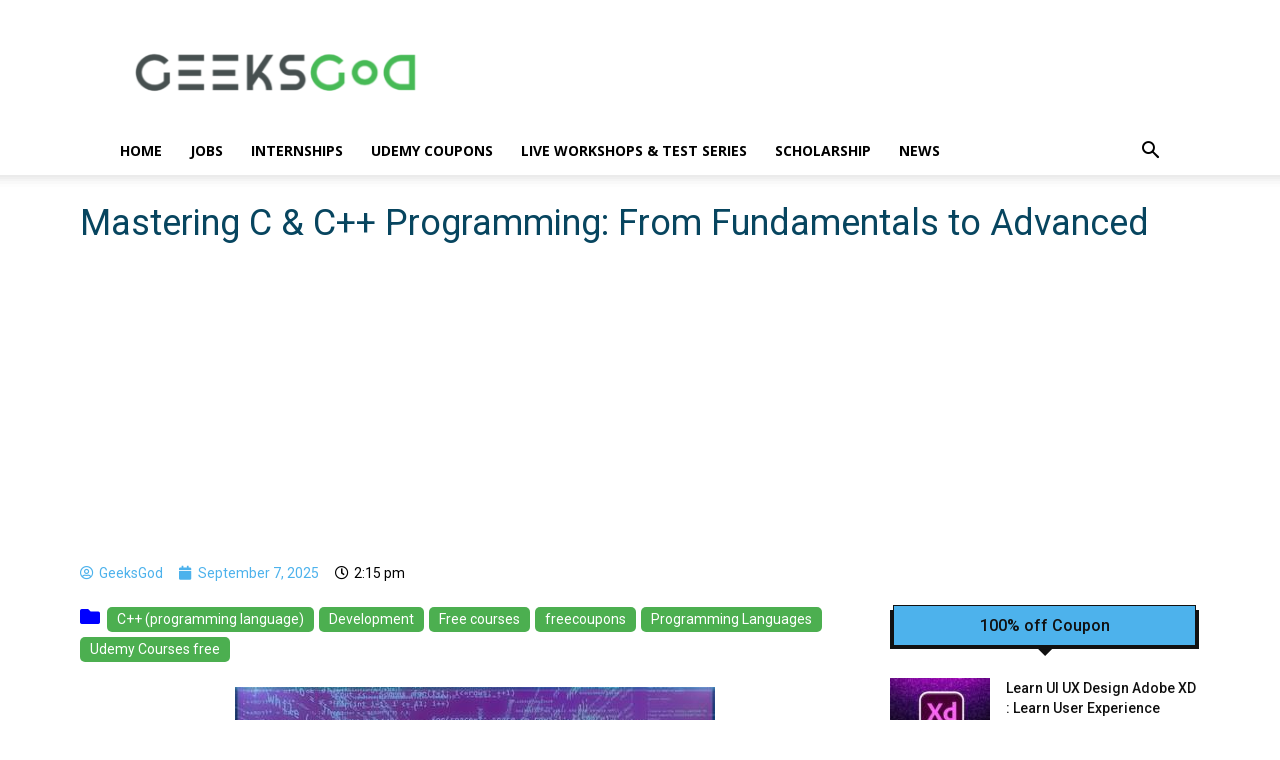

--- FILE ---
content_type: text/html; charset=UTF-8
request_url: https://geeksgod.com/wp-admin/admin-ajax.php?td_theme_name=Newspaper&v=12.6.8
body_size: -524
content:
{"97148":4264}

--- FILE ---
content_type: text/html; charset=utf-8
request_url: https://www.google.com/recaptcha/api2/aframe
body_size: 265
content:
<!DOCTYPE HTML><html><head><meta http-equiv="content-type" content="text/html; charset=UTF-8"></head><body><script nonce="iNTx8a6i4C-rk3S2iVXaMg">/** Anti-fraud and anti-abuse applications only. See google.com/recaptcha */ try{var clients={'sodar':'https://pagead2.googlesyndication.com/pagead/sodar?'};window.addEventListener("message",function(a){try{if(a.source===window.parent){var b=JSON.parse(a.data);var c=clients[b['id']];if(c){var d=document.createElement('img');d.src=c+b['params']+'&rc='+(localStorage.getItem("rc::a")?sessionStorage.getItem("rc::b"):"");window.document.body.appendChild(d);sessionStorage.setItem("rc::e",parseInt(sessionStorage.getItem("rc::e")||0)+1);localStorage.setItem("rc::h",'1768880347146');}}}catch(b){}});window.parent.postMessage("_grecaptcha_ready", "*");}catch(b){}</script></body></html>